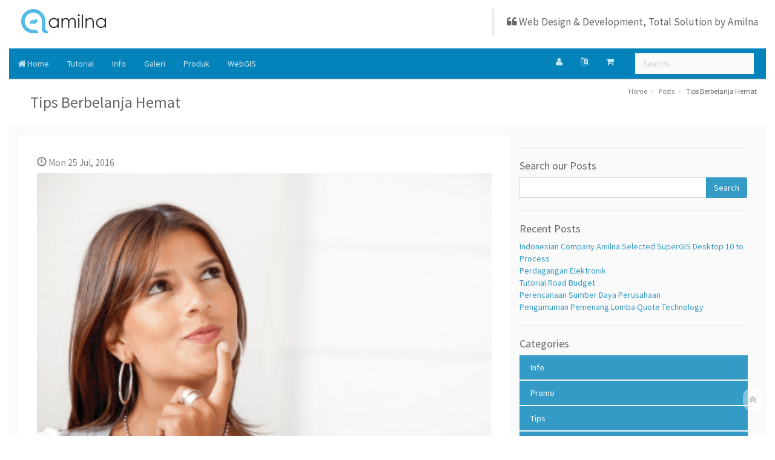

--- FILE ---
content_type: text/html; charset=UTF-8
request_url: https://amilna.inweb.id/artikel/11-Tips+Berbelanja+Hemat/?lang=en-US
body_size: 11867
content:
<!DOCTYPE html PUBLIC "-//W3C//DTD XHTML 1.0 Transitional//EN" "http://www.w3.org/TR/xhtml1/DTD/xhtml1-transitional.dtd"><html lang="en-US"><head><meta charset="UTF-8"/><meta name="csrf-param" content="_csrf"><meta name="csrf-token" content="ZG5ySkNkX1csPzs8OzQOZSNWGhUsUWYQBwsVCTATFRpQCCsmLgIdZQ=="><title>Tips Berbelanja Hemat</title><meta content='width=device-width, initial-scale=1, maximum-scale=1, user-scalable=no' name='viewport'><meta content='Tips Berbelanja Hemat' name='title'><meta content='Tips Berbelanja Hemat' name='description'><meta name="google-site-verification" content="p7Sy-gcUO6DGfzHVv9ZziCt0zqEN_7TW7lqlunp7e2c" /><meta name="dcb674ff6e60458074425f7b95f959248c04d29f" content="c30aef7e3ba6c4ab6ca02ab51668a708e4d53cbb" /><meta property="og:image" content="https://inwebstatic.inweb.id/uploads/49/images/tips-belanjahemat.png" /><meta property="og:image:secure_url" content="https://inwebstatic.inweb.id/uploads/49/images/tips-belanjahemat.png" /><link rel="image_src" href="https://inwebstatic.inweb.id/uploads/49/images/tips-belanjahemat.png"/><link rel="shortcut icon" href="https://inwebstatic.inweb.id/uploads/49/images/appicon_android.png_100x100.png"><meta name="title" content="Tips Berbelanja Hemat"><meta name="description" content="Tips Berbelanja Hemat"><link href="https://inwebstatic.inweb.id/assets/67e2855e/css/bootstrap.css" rel="stylesheet"><link href="https://inwebstatic.inweb.id/assets/93c2d48e/dist/css/AdminLTE.min.css" rel="stylesheet"><link href="https://inwebstatic.inweb.id/assets/93c2d48e/dist/css/print.css" rel="stylesheet"><link href="https://inwebstatic.inweb.id/assets/93c2d48e/dist/css/app.css" rel="stylesheet"><link href="//maxcdn.bootstrapcdn.com/font-awesome/4.4.0/css/font-awesome.min.css" rel="stylesheet"><link href="https://inwebstatic.inweb.id/assets/e6f676f/themes/smoothness/jquery-ui.min.css" rel="stylesheet"><noscript id="deferred-styles"><style> a { color:#0383ba; opacity:0.8; } a:hover { color:#0383ba; opacity:1; } p, small, .page-header>small, h1 small, h2 small, h3 small, h4 small, h5 small, h6 small, .h1 small, .h2 small, .h3 small, .h4 small, .h5 small, .h6 small, h1 .small, h2 .small, h3 .small, h4 .small, h5 .small, h6 .small, .h1 .small, .h2 .small, .h3 .small, .h4 .small, .h5 .small, .h6 .small, .content-header>.breadcrumb>li>a { color:#666666; opacity:0.8; } p { font-size: 16px; } p, .kv-table-caption, .content-header>.breadcrumb>li>a:hover, .breadcrumb,.breadcrumb > .active { color:#666666; opacity:1; } .main-header { background:#ffffff!important; color:#666666!important; } .main-header .navbar-header { height:80px;margin:0px -20px; min-width:110%; background:url(); background-size:cover; background-repeat:no-repeat; } .navbar-brand { margin-left:10px!important; font-size:28px; line-height:30px; float:left; max-width:70%; width:300px; opacity:1; } .navbar-brand .logo { margin:0px 10px 20px 0px; max-height:60px; max-width:30%; } .navbar-brand img { margin:0px 20px 0px 0px; max-height:60px!important; max-width:50%!important; float:left; } .header-title { float:left; margin-right:10px; } .header-subtitle { font-size:50%; font-style:italic; float:left } .header-title,.header-subtitle { color:#666666!important; } #logocon .logo { background:#ffffff; color:#666666; opacity:1; } #logocon .logo a { opacity:1; color:#666666; } #logocon .logo img { height:30px; margin:10px; } #navbar-collapse{ background:#0383ba; color:#ffffff; margin:0px -15px 0px -15px; top: 0px; } #navbar-collapse a { color:#ffffff; } #navbar-search-input { background:#fafafa!important; color:#666666; } .main-header .nav li a:hover,.main-header .nav li a:focus, .main-header .nav .open a, .main-header .nav .open li a:hover,.main-header .nav .open li a:focus { background: rgba(0,0,0,0.1); } .main-header .nav .open li a{ background: #ffffff; color:#444444; } .open .dropdown-menu { background: #ffffff!important; } .menu a,.dropdown-menu a{ color:#444444!important; } .content-header { background:#ffffff!important; margin: 0px -15px 0px -15px; padding:15px; } .content-header h1 { margin: 20px 20px 10px 20px; font-size:26px; } body,.panel,.invoice, .panel-footer, .table-striped > tbody > tr:nth-of-type(odd) { background:#ffffff!important; } body.layout-boxed { background:url()!important; background-size:auto; background-repeat:repeat; } .content-wrapper,.kartik-sheet-style,.kv-page-summary, .table-striped > tbody > tr:nth-of-type(even) { background:#fafafa!important; color:#666666!important; } .table-striped > tbody > tr:hover { opacity:0.7; } .main-footer { background:#666666!important; background: rgba(255,255,255,0.2); border-color: #666666!important; } footer,footer a { color:#ffffff!important; } footer a:hover { font-weight:bold; } .btn,.nav-pills>li>a { color:#ffffff!important; } .btn-default,.btn-primary,.input-group-btn .btn, .nav-pills>li>a { background:#0383ba!important; border-color:#0383ba!important; #color:#fafafa!important; opacity:0.8; } .btn-default:hover,.btn-primary:hover,.input-group-btn .btn:hover, .nav-pills>li>a:hover { background:#0383ba!important; opacity:1; } .info-box-icon { background:#0383ba; color:#ffffff; } .well p,.jumbotron p,.well p:hover,.jumbotron p:hover, .info-box-content,.well,.caption p,.redactor-editor p { color:#777; } .small-box { background:#0383ba; } .small-box .inner,.small-box .inner p, .small-box .inner:hover,.small-box .inner p:hover { color:#fafafa; } .carousel-caption p, .carousel-caption a, .carousel-caption a:hover { color:#ffffff; #text-shadow: -1px -1px 0 #000, 1px -1px 0 #000, -1px 1px 0 #000, 1px 1px 0 #000; } .carousel-caption { background-color:rgba(0,0,0,0.5); } #lheader { overflow:auto; max-height:80px; padding-right:80px; } @media (max-width: 768px) { #lheader { display:none; } } .products-list>.item { background:initial; } </style></noscript><style> #loader-wrapper { position: fixed; top: 0; left: 0; width: 100%; height: 100%; z-index: 10000;}#loader { display: block; position: relative; left: 50%; top: 50%; width: 150px; height: 150px; margin: -75px 0 0 -75px; border-radius: 50%; border: 3px solid transparent; border-top-color: #3498db; -webkit-animation: spin 2s linear infinite; animation: spin 2s linear infinite; z-index: 10001;} #loader:before { content: ""; position: absolute; top: 5px; left: 5px; right: 5px; bottom: 5px; border-radius: 50%; border: 3px solid transparent; border-top-color: #e74c3c; -webkit-animation: spin 3s linear infinite; animation: spin 3s linear infinite; } #loader:after { content: ""; position: absolute; top: 15px; left: 15px; right: 15px; bottom: 15px; border-radius: 50%; border: 3px solid transparent; border-top-color: #f9c922; -webkit-animation: spin 1.5s linear infinite; animation: spin 1.5s linear infinite; } @-webkit-keyframes spin { 0% { -webkit-transform: rotate(0deg); -ms-transform: rotate(0deg); transform: rotate(0deg); } 100% { -webkit-transform: rotate(360deg); -ms-transform: rotate(360deg); transform: rotate(360deg); } } @keyframes spin { 0% { -webkit-transform: rotate(0deg); -ms-transform: rotate(0deg); transform: rotate(0deg); } 100% { -webkit-transform: rotate(360deg); -ms-transform: rotate(360deg); transform: rotate(360deg); } } #loader-wrapper .loader-section { position: fixed; top: 0; width: 51%; height: 100%; background: #222; z-index: 10000; } #loader-wrapper .loader-section.section-left { left: 0; } #loader-wrapper .loader-section.section-right { right: 0; } .loaded #loader-wrapper .loader-section.section-left { -webkit-transform: translateX(-100%); -ms-transform: translateX(-100%); transform: translateX(-100%); -webkit-transition: all 0.7s 0.3s cubic-bezier(0.645, 0.045, 0.355, 1.000); transition: all 0.7s 0.3s cubic-bezier(0.645, 0.045, 0.355, 1.000); } .loaded #loader-wrapper .loader-section.section-right { -webkit-transform: translateX(100%); -ms-transform: translateX(100%); transform: translateX(100%); -webkit-transition: all 0.7s 0.3s cubic-bezier(0.645, 0.045, 0.355, 1.000); transition: all 0.7s 0.3s cubic-bezier(0.645, 0.045, 0.355, 1.000); } .loaded #loader { opacity: 0; -webkit-transition: all 0.3s ease-out; transition: all 0.3s ease-out; } .loaded #loader-wrapper { visibility: hidden; -webkit-transform: translateY(-100%); -ms-transform: translateY(-100%); transform: translateY(-100%); -webkit-transition: all 0.3s 1s ease-out; transition: all 0.3s 1s ease-out; } #content { margin: 0 auto; padding-bottom: 50px; width: 80%; max-width: 978px; } .ir { background-color: transparent; border: 0; overflow: hidden; *text-indent: -9999px;} .ir:before { content: ""; display: block; width: 0; height: 150%;} .hidden { display: none !important; visibility: hidden;} .visuallyhidden { border: 0; clip: rect(0 0 0 0); height: 1px; margin: -1px; overflow: hidden; padding: 0; position: absolute; width: 1px;} .visuallyhidden.focusable:active,.visuallyhidden.focusable:focus { clip: auto; height: auto; margin: 0; overflow: visible; position: static; width: auto;} .invisible { visibility: hidden;} .clearfix:before,.clearfix:after { content: " "; display: table; } .clearfix:after { clear: both;} .clearfix { *zoom: 1;} @media only screen and (min-width: 35em) { } @media print, (-o-min-device-pixel-ratio: 5/4), (-webkit-min-device-pixel-ratio: 1.25), (min-resolution: 120dpi) { } #loader { border-top-color: #0383ba; } #loader:before { border-top-color: #29abe2; } #loader:after { border-top-color: #0383ba; } #loader-wrapper .loader-section { background: #ffffff; } body { display:none; } </style><script> var amDeferredNode = document.getElementById("deferred-styles"); var loadDeferredText = function(newtext,tag,target) { var replacement = document.createElement(tag); replacement.innerHTML = newtext; target.appendChild(replacement); }; var scripttext = amDeferredNode.textContent; var re = /<script\b[^>]*>([\s\S]*?)<\/script>/gm; var match; while (match = re.exec(scripttext)) { document.head.innerHTML += match[0]; } </script></head><body class="frontend layout-top-nav layout-boxed"><div id="loader-wrapper"><div id="loader"></div><div class="loader-section section-left"></div><div class="loader-section section-right"></div></div><div class="wrapper"><header class="main-header"><nav class="navbar navbar-static-top" role="navigation" ><div class="container-fluid"><div class="navbar-header"><div style="width:100%;"><a href="//amilna.inweb.id" class="navbar-brand"><img src="https://inwebstatic.inweb.id/uploads/49/images/logo_ZOHO_AMILNA.png" title="Amilna Komputasi Awan" style="max-width:100%!important"></a><div id="lheader"><style> #yes-product,#blog-post { display:none; } .layout-boxed .wrapper { -webkit-box-shadow: initial!important; -moz-box-shadow: initial!important; box-shadow: initial!important; } .theme-default .nivoSlider { -webkit-box-shadow: initial!important; -moz-box-shadow: initial!important; box-shadow: initial!important; } #lheader blockquote { float:right; margin-top:14px; } .header-subtitle { color:#12799a!important } .main-footer div div { float:left!important; margin-right:20px; } </style><blockquote><i class="fa fa-quote-left"></i> Web Design & Development, Total Solution by Amilna </blockquote></div><button type="button" class="navbar-toggle collapsed" data-toggle="collapse" data-target="#navbar-collapse" style="background-color:#29abe2"><i class="fa fa-bars"></i></button><span class="top-link pull-right"><ul class="list-inline" style="float:left;margin-right:10px;"></ul></span></div></div><div class="row"></div><div class="collapse navbar-collapse" id="navbar-collapse" ><div id="logocon" style="display:none;"><a href="//amilna.inweb.id" class="logo" ><img src="https://inwebstatic.inweb.id/uploads/49/images/logo_ZOHO_AMILNA.png" title="Amilna Komputasi Awan" ></a></div><ul id="menu" class="nav navbar-nav" style="color:#ffffff"><li><a href="//amilna.inweb.id"><i class="fa fa-home"></i> Home</a></li><li><a href="/artikel/Tutorial/">Tutorial</a></li><li><a href="/artikel/Info/">Info</a></li><li><a href="/galeri/">Galeri</a></li><li><a href="/produk/">Produk</a></li><li><a href="/hal/4-WebGIS/">WebGIS</a></li></ul><form action="/artikel/" method="get" class="navbar-form navbar-right" role="search"><div class="form-group"><input type="text" name="term" class="form-control" id="navbar-search-input" placeholder="Search..."/></div></form><div class="navbar-custom-menu navbar-right" ><ul class="nav navbar-nav mymenu"><li class="dropdown messages-menu"><a class="dropdown-toggle" href="/internal/"><i class="fa fa-user"></i></a></li><li class="dropdown messages-menu"><a href="#" class="dropdown-toggle" data-toggle="dropdown"><i class="fa fa-language"></i></a><ul class="dropdown-menu"><li class="header">Languages</li><li><ul class="menu" style="height:60px;"><li><a href="/artikel/11-Tips+Berbelanja+Hemat/?lang=id-ID"><div class="pull-left"><img src="https://inwebstatic.inweb.id/assets/93c2d48e/dist/img/Indonesia-icon.png" class="img-circles" alt="User Image"/></div><h4> Bahasa Indonesia </h4><p>Klik untuk menggunakan bahasa ini</p></a></li><li><a href="/artikel/11-Tips+Berbelanja+Hemat/?lang=en-US"><div class="pull-left"><img src="https://inwebstatic.inweb.id/assets/93c2d48e/dist/img/United-Kingdom-icon.png" class="img-circles" alt="User Image"/></div><h4> English </h4><p>Click to use this language</p></a></li></ul></li></ul></li><li class="dropdown shopcart-widget notifications-menu"><a href="#" class="dropdown-toggle" data-toggle="dropdown"><i class="fa fa-shopping-cart" ></i><span class="label label-warning shopcart-badge"></span></a><ul class="dropdown-menu"><li class="header shopcart-box"><h4 >Shopping Cart <span class="badge shopcart-badge"></span> <small class="pull-right"></small></h4></li><li class="menu"><div class="shopcart-box"><table class="table table-striped table-bordered"></table></div></li><li class="footer"><a href="/buat-pesanan/">Checkout</a></li></ul></li><script type="text/javascript"></script></ul></div></div></div></nav></header><div class="content-wrapper"><div class="container-fluid"><section class="content-header"><h1> Tips Berbelanja Hemat </h1><ul class="breadcrumb"><li><a href="/">Home</a></li><li><a href="/artikel/">Posts</a></li><li class="active">Tips Berbelanja Hemat</li></ul></section><section class="content"><div class="post-view"><div class="row"><div class="col-sm-8 panel"><div class="panel-body"><div><h3> <small><i class="glyphicon glyphicon-time"></i> Mon 25 Jul, 2016 </small></h3></div><div><img src="https://inwebstatic.inweb.id/uploads/49/images/tips-belanjahemat.png" alt="Tips Berbelanja Hemat" style="width:100%;margin-bottom:20px;"></div><div><h2>Tips Belanja Hemat Sejuta Rupiah Bagi Ibu Rumah Tangga</h2><p>Seorang ibu rumah tangga merupakan ‘manajer’ dalam keluarga terutama dalam urusan mengatur berbagai kebutuhan keluarga. Peran ibu rumah tangga tidak dapat dipandang sebelah mata. Oleh karena itu, hargailah kesulitan ibumu di rumah dalam mengurus maupun mengatur kebutuhan keluarga ya.</p><p>Entah disadari atau tidak, pengeluaran untuk rumah tangga banyak dipengaruhi oleh gaya hidup sang ibu rumah tangga. Bagaimana cara ibu rumah tangga dalam berbelanja kebutuhan keluarga akan sangat mempengaruhi kondisi finansial keluarga.</p><p>Ibu rumah tangga perlu untuk sedikit lebih kreatif dalam mengatur belanja agar tidak terjadi pemborosan. Bahkan, ibu rumah tangga bisa membantu dalam melakukan penghematan keluarga sehingga tabungan keluarga bisa semakin cepat terisi.</p><p>Nah, berikut ini tips belanja hemat bagi ibu rumah tangga yang bisa kamu bagikan kepada ibumu atau kamu terapkan sendiri:</p><h2>1. Pastikan dulu tujuan belanja rumah tangga</h2><p><img src="http://cgblogassets.s3-ap-northeast-1.amazonaws.com/wp-content/uploads/sites/4/2015/12/23144428/01.-Menetapkan-Tujuan.png" alt="Tips belanja hemat : Menetapkan tujuan belanja" /></p><p>Hal ini penting untuk dilakukan agar nantinya barang-barang yang dibeli tidak melenceng dari tujuan untuk belanja. Misalnya kalau tujuan belanja hanya untuk kebutuhan dapur selama seminggu, jangan sampai memasukkan kebutuhan lain seperti sabun mandi atau obat nyamuk dalam daftar belanja.</p><blockquote><em>“Menetapkan tujuan belanja merupakan dasar dari hidup bebas pemborosan.”</em></blockquote><h2>2. Catat dengan detil seluruh kebutuhan belanja</h2><p><img src="http://cgblogassets.s3-ap-northeast-1.amazonaws.com/wp-content/uploads/sites/4/2015/12/23144432/02.-Catat-Dengan-Detil.jpg" alt="Catat keperluan belanja dengan detil" /></p><p>Setelah mengetahui tujuan dari belanja, sang ibu rumah tangga perlu mencatat dengan detil apa saja yang perlu ia beli. Ini berguna agar nantinya barang yang dibeli tidak melenceng dari tujuan belanja semula dan juga menahan godaan untuk membeli barang di luar daftar kebutuhan belanja.</p><blockquote><em>“Mencatat dengan detil barang yang dibelanjakan juga membantu dalam memperkirakan besar biaya yang diperlukan untuk belanja”</em></blockquote><h2>3. Jangan bawa uang terlalu banyak</h2><p><img src="http://cgblogassets.s3-ap-northeast-1.amazonaws.com/wp-content/uploads/sites/4/2015/12/23144436/03.-Bawa-uang-secukupnya.jpg" alt="belanja dengan bawa uang secukupnya" /></p><p>Dengan mengetahui perkiraan biaya, sang ibu dapat membawa uang secukupnya saja agar tidak tergoda untuk belanja lebih dari yang diperlukan. Namun, jangan membawa uang pas terlalu pas. Bisa saja produk yang ingin dibeli stoknya habis sehingga terpaksa membeli produk alternatif yang harganya lebih mahal. Atau, bisa saja harga produk tersebut sudah naik.</p><blockquote><em>“Sebaiknya ibu rumah tangga membawa tambahan uang belanja sekitar 10% dari perkiraan jumlah belanja untuk antisipasi hal tersebut.”</em></blockquote><h2>4. Jangan malas untuk membandingkan harga barang</h2><p><img src="http://cgblogassets.s3-ap-northeast-1.amazonaws.com/wp-content/uploads/sites/4/2015/12/23144440/04.-Bandingkan-Barang.jpg" alt="bandingkan barang antar toko" /></p><p>Sebagai ibu rumah tangga yang cermat, perhatikanlah harga produk yang sama di tempat biasa berbelanja dan tempat lain. Apakah harga-harga barang di tempat biasa berbelanja ternyata cenderung lebih mahal atau murah dibandingkan tempat lain?</p><blockquote><em>“Meskipun lebih murah, perhatikan apakah kualitas bahan makanan atau produk lain juga sesuai ekspektasi atau tidak. Jangan korbankan kualitas dengan harga yang lebih murah sedikit.”</em></blockquote><h2>5. Beli dalam jumlah banyak</h2><p><img src="http://cgblogassets.s3-ap-northeast-1.amazonaws.com/wp-content/uploads/sites/4/2015/12/23144445/05.-Beli-dalam-jumlah-banyak.jpg" alt="beli barang dalam jumlah banyak" /></p><p>Pasar, toko, atau supermarket biasanya memberikan harga yang lebih murah jika belanja produk yang sama dalam jumlah yang sama. Jika sang ibu pandai mengatur jumlah pemakaian barang dan bahan makanan rumah tangga, membeli dalam jumlah yang banyak lebih disarankan untuk menghemat pengeluaran.</p><blockquote><em>“Kalau ada diskon, dan harga produk tersebut memang menjadi jauh lebih murah dari harga sewajarnya, membeli dalam jumlah banyak juga dapat dilakukan dalam jumlah yang wajar.”</em></blockquote><h2>6. Selalu mencatat pengeluaran yang sudah dilakukan dalam buku kas rumah tangga</h2><p><img src="http://cgblogassets.s3-ap-northeast-1.amazonaws.com/wp-content/uploads/sites/4/2015/12/23144454/06.-Catat-Semua-Pengeluaran-1024x768.jpeg" alt="catat semua pengeluaran belanja" /></p><p>Setelah selesai belanja, jangan lupa untuk segera mencatat seluruh pengeluaran actual yang telah dilakukan untuk belanja di buku kas rumah tangga. Dengan begini, sang ibu jadi tahu perkiraan biaya belanja berikutnya sekaligus mencari celah untuk melakukan penghematan.</p><blockquote><em>“Buku kas bisa berbentuk buku tulis sungguhan, aplikasi pemrosesan data di komputer seperti Excel, ataupun aplikasi smartphone pencatat pengeluaran.”</em></blockquote><h2>7. Sering up-to-date dengan promo</h2><p><img src="http://cgblogassets.s3-ap-northeast-1.amazonaws.com/wp-content/uploads/sites/4/2015/12/23144456/07.-Rajin-Cari-Promo.jpg" alt="sering lihat promo belanja" /></p><p>Nah, mungkin ini tips yang paling ditunggu. Semua orang tentu suka dengan promo karena bisa dimanfaatkan untuk berhemat. Tentunya asalkan promo tersebut digunakan untuk memenuhi kebutuhan yang sifatnya esensial seperti kebutuhan rumah tangga.</p><p>Banyak toko atau supermarket yang menawarkan promo seperti voucher, diskon, atau <em>cash back </em>jika pembelinya memiliki kartu kredit. Sebagai contoh, berikut ini contoh supermarket dan toko yang menawarkan promo dengan kartu kredit.</p><p>Misalkan pengeluaran belanja rumah tangga Rp 1 juta per bulan. Dengan menggunakan kartu kredit Citi dan belanja di The Food Hall, maka dalam satu tahun nilai belanja rumah tangga kamu hanya Rp 10,8 juta saja. Kamu mendapat penghematan hinggaRp 1,2 juta. Lumayan, bukan?</p><blockquote><em>“Kartu kredit dapat digunakan untuk sebagai alat bantu pembayaran maupun penghematan jika belanja dilakukan dengan tepat sasaran dan sesuai kebutuhan.”</em></blockquote><p>Nah, demikian 7 tips hemat yang berguna bagi ibu kamu atau mungkin kamu sendiri sebagai ibu rumah tangga. Jika seorang ayah adalah ujung tombak dalam mencari pemasukan, maka seorang ibu rumah tangga merupakan ujung tombak dalam menghemat pengeluaran. Hargailah dan sayangilah ibumu selalu. sumber (http://bit.ly/2anzpfm)</p></div></div><div id="disqus_thread0"></div></div><div class="col-sm-4"><span class="pull-right"><span class='st_sharethis_large' displayText='ShareThis'></span><span class='st_facebook_large' displayText='Facebook'></span><span class='st_googleplus_large' displayText='Google +'></span><span class='st_twitter_large' displayText='Tweet'></span><span class='st_whatsapp_large' displayText='WhatsApp'></span><span class='st_email_large' displayText='Email'></span></span><hr><h4>Search our Posts</h4><form action="/blog/post/" method="get"><div class="input-group"><input class="form-control input-md" name="PostSearch[term]" id="appendedInputButtons" type="text"><span class="input-group-btn"><button class="btn btn-md" type="submit">Search</button></span></div></form><hr><h4>Recent Posts</h4><ul class="list-unstyled"><li><a href="/artikel/33-Indonesian+Company+Amilna+Selected+SuperGIS+Desktop+10+to+Process/">Indonesian Company Amilna Selected SuperGIS Desktop 10 to Process</a></li><li><a href="/artikel/32-Perdagangan+Elektronik/">Perdagangan Elektronik</a></li><li><a href="/artikel/31-Tutorial+Road+Budget/">Tutorial Road Budget</a></li><li><a href="/artikel/29-Perencanaan+Sumber+Daya+Perusahaan/">Perencanaan Sumber Daya Perusahaan</a></li><li><a href="/artikel/28-Pengumuman+Pemenang+Lomba+Quote+Technology/">Pengumuman Pemenang Lomba Quote Technology</a></li></ul><hr><h4>Categories</h4><ul class="nav nav-pills nav-stacked"><li><a href="/artikel/Info/">Info</a></li><li><a href="/artikel/Promo/">Promo</a></li><li><a href="/artikel/Tips/">Tips</a></li><li><a href="/artikel/Tutorial/">Tutorial</a></li></ul><hr><h4>Archive</h4><ul class="nav nav-pills archive"><li><a href="/artikel/2016-11/">Nov 2016</a></li><li><a href="/artikel/2016-09/">Sep 2016</a></li><li><a href="/artikel/2016-08/">Aug 2016</a></li><li><a href="/artikel/2016-07/">Jul 2016</a></li></ul></div></div></div><script type="text/javascript">var switchTo5x=true;</script><script type="text/javascript" id="st_insights_js" src="https://ws.sharethis.com/button/buttons.js?publisher=35276698-63a2-4e19-bdcf-6332d1fc0e5c"></script><script type="text/javascript">stLight.options({publisher: "35276698-63a2-4e19-bdcf-6332d1fc0e5c", doNotHash: false, doNotCopy: false, hashAddressBar: false});</script><script> var disqus_config = function () {this.page.url = "http://amilna.inweb.id/artikel/11-Tips+Berbelanja+Hemat/"; this.page.identifier = "Tips Berbelanja Hemat"; }; (function() { var d = document, s = d.createElement('script');s.src = '\/\/inweb-amilna.disqus.com\/embed.js';s.setAttribute('data-timestamp', +new Date());(d.head || d.body).appendChild(s);})(); </script><noscript>Please enable JavaScript to view the <a href="https://disqus.com/?ref_noscript">comments powered by Disqus.</a></noscript></section></div></div><div><div class="container-fluid main-bottom"><div class="row-fluid"><div class="col-sm-3"> <br> <div class="thumb col-xs-12"><a href="/produk/4-Apps+Development/"><img class="media-object" src="https://inwebstatic.inweb.id/uploads/49/.thumbs/images/5(1).jpg" alt="" style="width:100%"></a><div class="caption"><h4><a href="/produk/4-Apps+Development/">Apps Development</a></h4></div></div></div><div class="col-sm-3"> <br><h3>Referensi</h3> <div class=""><h4><a href="//inwebstatic.amilna.com/uploads/49/files/Amilna%20Web%202016.pdf" target="blank">Amilna Web 2016</a></h4><h4><a href="//inwebstatic.amilna.com/uploads/49/files/KETENTUAN%20KERJASAMA%20v1.0.0.pdf" target="blank">Ketentuan Kerjasama</a></h4><h4><a href="//inwebstatic.amilna.com/uploads/49/files/syarat-dan-ketentuan-jasa-desain-website-amilna.pdf" target="blank">Ketentuan Khusus Desain Web & Manajemen Konten</a></h4></div></div><div class="col-sm-3"> <br><h3><a href="https://amilna.inweb.id/artikel/">Postingan</a> <small>terbaru</small></h3> <div class=""><h4><a href="/artikel/33-Indonesian+Company+Amilna+Selected+SuperGIS+Desktop+10+to+Process/">Indonesian Company Amilna Selected SuperGIS Desktop 10 to Process</a></h4><h4><a href="/artikel/32-Perdagangan+Elektronik/">Perdagangan Elektronik</a></h4><h4><a href="/artikel/31-Tutorial+Road+Budget/">Tutorial Road Budget</a></h4><h4><a href="/artikel/29-Perencanaan+Sumber+Daya+Perusahaan/">Perencanaan Sumber Daya Perusahaan</a></h4></div></div><div class="col-sm-3"> <br><h3><a href="https://amilna.inweb.id/site/contact/">Kontak Kami</a></h3> <span class="block"><strong><i class="fa fa-map-marker"></i></strong> Ruko Graha Marcela Blok 2A No. 7, Jl. Bintaro Utama 3A, Pd. Karya, Pd. Aren, Kota Tangerang Selatan, Banten</span><br> <span class="block"><strong><i class="fa fa-phone"></i></strong> (021) 73883907</span><br> <span class="block"><strong><i class="fa fa-envelope"></i></strong> <a href="mailto:support@amilna.co.id">support@amilna.co.id</a></span><br> <span class="block"><strong><i class="fa fa-facebook"></i></strong> <a href="https://www.facebook.com/AmilnaKomputasiAwan" target="blank">AmilnaKomputasiAwan</a></span><br><hr></div></div></div></div><style> .main-bottom { background:#eaeaea!important; } .thumb { display: block; padding: 4px; margin-bottom: 20px; line-height: 1.42857143; background-color: none !important; width : 100%; height : auto; border: 1px solid #ddd; border-radius: 4px; -webkit-transition: border .2s ease-in-out; -o-transition: border .2s ease-in-out; transition: border .2s ease-in-out; } .thumb img{ max-width : 100%; height : auto; } </style><footer class="main-footer"><div class="container-fluid"><div class="pull-right hidden-xs"><a href="/sitemap.xml"><i class="fa fa-sitemap"></i></a> Powered by <a href="https://amilna.inweb.id">Amilna</a></div><strong>&copy; Amilna Komputasi Awan 2026</strong> All rights reserved. </div></footer></div><style> #btn-scroll-up { opacity:0.4 } #btn-scroll-up:hover { opacity:0.8 }</style><div id="btn-scroll-up" class="btn-scroll-up pull-right" style="cursor:pointer;position:fixed;bottom:40px;right:20px;font-size:20px;background: white;padding: 10px;border-radius: 20px;"><i class="ace-icon fa fa-angle-double-up icon-only biggers-110"></i></div><script></script><script> var loadDeferredStyles = function() { loadDeferredText(amDeferredNode.textContent.replace(/<script(.*)>((.|\n)*)<\/script>/g,''),'div',document.body); amDeferredNode.parentElement.removeChild(amDeferredNode); }; (function () { var lastTime = 0; var vendors = ['ms', 'moz', 'webkit', 'o']; for(var x = 0; x < vendors.length && !window.requestAnimationFrame; ++x) { window.requestAnimationFrame = window[vendors[x] + 'RequestAnimationFrame']; window.cancelAnimationFrame = window[vendors[x] + 'CancelAnimationFrame'] || window[vendors[x] + 'CancelRequestAnimationFrame']; } if(!window.requestAnimationFrame) window.requestAnimationFrame = function (callback, element) { var currTime = new Date().getTime(); var timeToCall = Math.max(0, 16 - (currTime - lastTime)); var id = window.setTimeout(function () { callback(currTime + timeToCall); }, timeToCall); lastTime = currTime + timeToCall; return id; }; if(!window.cancelAnimationFrame) window.cancelAnimationFrame = function (id) { clearTimeout(id); }; }()); var raf = requestAnimationFrame || mozRequestAnimationFrame || webkitRequestAnimationFrame || msRequestAnimationFrame; if (raf) raf(function() { window.setTimeout(loadDeferredStyles, 0); }); else window.addEventListener('load', loadDeferredStyles); var showBody = function() { document.getElementsByTagName('body')[0].style.display = 'block'; }; window.setTimeout(showBody, 100); </script><script></script><script src="https://inwebstatic.inweb.id/assets/c36b94bf/jquery.min.js"></script><script src="https://inwebstatic.inweb.id/assets/93c2d48e/js/yii.min.js"></script><script src="https://inwebstatic.inweb.id/assets/93c2d48e/plugins/slimScroll/jquery.slimscroll.min.js"></script><script src="https://inwebstatic.inweb.id/assets/93c2d48e/dist/js/app.min.js"></script><script src="https://inwebstatic.inweb.id/assets/67e2855e/js/bootstrap.min.js"></script><script src="https://inwebstatic.inweb.id/assets/e6f676f/jquery-ui.min.js"></script><script type="text/javascript"> function deAsci(a) { var b = a.split("-"); var c = ''; for(var i=0;i<b.length;i++) { c += String.fromCharCode(parseInt(b[i])); } return c;} function enAsci(a,s) { var c = ''; for(var i=0;i<a.length;i++) { c += ((c=="") || (typeof s == "undefined")?"":"-")+(a[i].charCodeAt()); } return c;} function ajaxPost(url,data,ok,err,diverr) { $.ajax({ type:"POST", url:url, data: data, success: function(json) { ok(json); }, error: function(e, ts, et) { if (typeof err != "undefined") { err(); } else { var psn = "Please check connection!"; } } }); } function toMoney(val) { return parseFloat(val).toFixed(2).replace(/\d(?=(\d{3})+\.)/g, "$&,").replace(/\.00/g,"").replace(/\,/g,"."); } function updateItem(val,idata,qty){ var type = "add"; if (typeof val == "undefined") { var val = {"shopcart":{"data":{} }}; if (typeof qty != "undefined") { val["shopcart"]["data"] = {"quantity":qty}; } val["shopcart"]["data"]["idata"] = idata; type = "update"; } val[yii.getCsrfParam()] = yii.getCsrfToken(); var url = "/yes/order/shopcart/"; var data = val; var order = "<p class=\'alert alert-warning\'>Add to shopcart failed, try again later</p>"; var ok = function(json) { json = jQuery.parseJSON(json); if (json) { if (json.status == 1) { if ($.isArray(shopcart) || shopcart == null) { shopcart = {}; } shopcart[idata] = json.log.data; createCart(shopcart); } else if (json.status == 2) { shopcart[idata]["quantity"] = parseInt(shopcart[idata]["quantity"])+parseInt(val["shopcart"]["data"]["quantity"]); createCart(shopcart); } else if (json.status == 3) { delete shopcart[idata]; createCart(shopcart); } if (!$('.shopcart-widget').hasClass('open')) { $('.shopcart-widget .dropdown-toggle').dropdown('toggle'); } } }; var err = function() { }; ajaxPost(url,data,ok,err); } function updateTotal() { var data = shopcart; var defvat = 0.1; var weight = 0; var vat = 0; var total = 0; var n = 0; $.each(data,function(i,d){ n += 1; total += parseFloat(d["price"])*parseFloat(d["quantity"]); if (typeof d["data_weight"] != "undefined") { weight += parseFloat(d["quantity"])*parseFloat(d["data_weight"]); } var aktvat = (typeof d["data_vat"] == "undefined"?defvat:parseFloat(d["data_vat"])); vat += parseFloat(d["quantity"])*aktvat*parseFloat(d["price"]); }); $(".shopcart-box h4 small").html("Total Rp"+toMoney(total)); $(".shopcart-badge").html(n > 0?n:""); $(".shopcart-box h4").attr("data-weight",weight); $(".shopcart-box h4").attr("data-total",total); $(".shopcart-box h4").attr("data-vat",vat); var unitcost = parseFloat($("#order-shippingcost-label h4").attr("data-unitcost")); var cost = unitcost*weight; $(".order-shippingcost-label h4 small").html("Total Rp"+toMoney(cost)); $(".order-data-shippingcost").val(cost); updateVat(); } function updateVat() { var total = parseFloat($(".shopcart-box h4").attr("data-total")); var shipcost = parseFloat($(".order-data-shippingcost").val()); shipcost = (isNaN(shipcost)?0:shipcost); var vat = parseFloat($(".shopcart-box h4").attr("data-vat")); total = isNaN(total)?0:total; shipcost = isNaN(shipcost)?0:shipcost; vat = isNaN(vat)?0:vat; var html = ""; if (vat > 0) { html = "<h4>VAT <small>(Value Added Tax)</small> <small class='pull-right'>Total Rp"+toMoney(vat)+"</small></h4>"; $(".order-data-vat").val(vat); } var coupon = 0; var ctml = ""; if ($(".order-data-coupon").length > 0) { coupon = parseFloat($(".order-data-coupon").val()); ctml = "<h4><small class='pull-right'>Discounts Rp"+toMoney(coupon)+"</small></h4>"; } var grand = Math.max(total+shipcost+vat+coupon,0); var gtml = "<h3>Total Payment <small class='pull-right'>Grand Total Rp"+toMoney(grand)+"</small></h3>"; $(".order-vat-label").html(html); $(".order-coupon-label").html(ctml); $(".order-grandtotal-label").html(gtml); $(".order-total").val(grand); var berat = Math.ceil(parseFloat($(".shopcart-box h4").attr("data-weight"))); if (berat <= 0) { $(".radio-shipping-cost").addClass("hidden"); } } function removeCart(d) { $("#remove_itemcart_"+d["idata"]).parent().parent().parent().parent().remove(); } function renderCart(d) { var html = ""; var id = d["id"]; var title = d["title"]; var image = d["image"]; var price = d["price"]; var weight = 0.1; var vat = 0.1; var quantity = d["quantity"]; var datas = {}; var remarks = ""; var ckurs = false; var csym = "Rp"; var ccode = "IDR"; var cval = false; for (key in d) { if (key.substr(0,5) == "data_") { datas[key.replace("data_","")] = d[key]; if (key.replace("data_","") == "weight") { weight = parseFloat(d[key]); weight = (isNaN(weight)?0.1:weight); } else if (key.replace("data_","") == "vat") { vat = parseFloat(d[key]); vat = (isNaN(vat)?0.1:vat); } else if (key.replace("data_","") == "ckurs") { ckurs = parseFloat(d[key]); ckurs = (isNaN(ckurs)?1:ckurs); cval = parseFloat(d["price"])/ckurs; remarks += (remarks == ""?"":", ")+"kurs"+": "+d[key]; } else if (key.replace("data_","") == "csym") { csym = d[key]; } else if (key.replace("data_","") == "ccode") { ccode = d[key]; remarks += (remarks == ""?"":", ")+"currency"+": "+d[key]; } else { remarks += (remarks == ""?"":", ")+key.replace("data_","")+": "+d[key]; } } } var idata = d["idata"]; console.log(csym); html += "<tr><td style=\"vertical-align:middle;\">"; html += "	<div class=\"media\"><div class=\"media-left media-middle\"><img class=\"media-object\" src=\""+image+"\" style=\"margin-right:4px;max-width:44px;float:left;\"></div>"; html += "	<div class=\"media-body\"><h6>"+title+" <small>"+remarks+"</small></h6>"; html += "	<div class='input-group'>"; html += " <div class=\"input-group-addon\" style=\"background:#fff\">"+csym+toMoney(ckurs?cval:price)+" x </div>"; html += " <input type=\"number\" class=\"form-control quantity_itemcart\" data-price="+price+" data-weight="+weight+" data-vat="+vat+" id=\"quantity_itemcart_"+idata+"\" min=\"1\" value=\""+quantity+"\"/>"; html += " <div id=\"remove_itemcart_"+idata+"\" class=\"remove_itemcart input-group-addon danger\" title=\"Remove Item\" style=\"cursor:pointer;\"><i class=\"glyphicon glyphicon-trash\"></i></div>"; html += "	</div></div></div>"; html += "</td></tr>"; return html; } function createCart(data) { if (!(JSON.stringify(data) == "[null]" || data == null)) { var html = ""; $(".shopcart-box .table").html(html); $.each(data, function(id,d) { html += renderCart(d); }); $(".shopcart-box .table").html(html); updateTotal(); $(".shopcart-box .table .quantity_itemcart").change(function(){ var id = $(this).attr("id").replace("quantity_itemcart_",""); var qty = $(this).val()-shopcart[id]["quantity"]; updateItem(undefined,id,qty); }); $(".shopcart-box .table .remove_itemcart").click(function(){ var id = $(this).attr("id").replace("remove_itemcart_",""); updateItem(undefined,id); }); $(".shopcart-widget .dropdown-menu,.shopcart-box .table .remove_itemcart,.shopcart-box .table .quantity_itemcart").click(function(e){ e.stopPropagation(); }); } } $(".order_itemcart").click(function() { var id = parseInt($(this).attr("id").replace("order_itemcart_","")); var d = {}; var idata = id; $("#item-shopcart-"+id+" .item-shopcart").each( function(v,i) { var atr = $(i).attr("id"); if (atr.substr(0,5) == "data_") { idata += $(i).val(); d["data_"+atr.substr(5).replace(/_/g," ")] = $(i).val(); } else { d[atr] = $(i).val(); } } ); var idata = enAsci(idata); d["idata"] = idata; var val = {"shopcart":{}}; val["shopcart"]["data"] = d; if ($("#quantity_itemcart_"+d["idata"]).length > 0) { $("#quantity_itemcart_"+d["idata"]).val(parseFloat($("#quantity_itemcart_"+d["idata"]).val())+parseFloat(d["quantity"])); updateItem(undefined,d["idata"],d["quantity"]); } else { updateItem(val,idata); } }); var shopcart = null; createCart(shopcart); (function(i,s,o,g,r,a,m){i['GoogleAnalyticsObject']=r;i[r]=i[r]||function(){ (i[r].q=i[r].q||[]).push(arguments)},i[r].l=1*new Date();a=s.createElement(o), m=s.getElementsByTagName(o)[0];a.async=1;a.src=g;m.parentNode.insertBefore(a,m) })(window,document,'script','\/\/www.google-analytics.com\/analytics.js','ga'); ga('create', 'UA-81016797-1', 'auto'); ga('send', 'pageview'); var Tawk_API=Tawk_API||{}, Tawk_LoadStart=new Date(); (function(){ var s1=document.createElement("script"),s0=document.getElementsByTagName("script")[0]; s1.async=true; s1.src='\/\/embed.tawk.to\/57e2a21b2b517443ae47c7fc\/default'; s1.charset='UTF-8'; s1.setAttribute('crossorigin','*'); s0.parentNode.insertBefore(s1,s0); })(); var Ssidebar = $('#navbar-collapse'); var Swindow = $(window); var done = false; Swindow.on('scroll resize', function(e) { var offsetPixels = 80; var mh = $(".main-header").width(); Ssidebar.css({"width":mh+"px"}); if (Swindow.scrollTop() > offsetPixels) { if(!done && Swindow.width() >= 753) { done = true; Ssidebar.css({"position": "fixed","top": "0px","margin-left":"-15px","margin-right":"-15px"}); $("#navbar-collapse #logocon").css("display",""); $("#header .logo").css("display","none"); } } else { if(done) { done = false; Ssidebar.css({"position": "","top": ""}); $("#navbar-collapse #logocon").css("display","none"); $("#header .logo").css("display",""); } } }); $("#btn-scroll-up").click(function() { $("html, body").animate({ scrollTop: 0 }, "slow"); return false; }); $(document).ready(function() { setTimeout(function(){ $('body').addClass('loaded'); }, 500); }); </script><script type="text/javascript">jQuery(document).ready(function () {jQuery('#w0').collapse();jQuery('#w1').autocomplete(); });</script></body></html>

--- FILE ---
content_type: text/css
request_url: https://inwebstatic.inweb.id/assets/93c2d48e/dist/css/app.css
body_size: 1181
content:
@media (max-width: 991px) {
	.content-header > .breadcrumb {
		position: relative;
		margin-top: 5px;
		top: 0;
		right: 0;
		float: none;
		background: initial;
		padding-left: 10px;
	}
}

select {
	color: #333!important;	
}	

.navbar-custom-menu, .mymenu .dropdown .dropdown-toggle {
	height:50px;	
}

.post-view img,.post-form img,.product-view img,.product-form img {
	max-width:100%;
}

.kcf-thumbs .sortable img {
	max-width:100%;
	width:100%;
}

.media-object {
	max-width:100px;	
}

.main-header {
	max-height: 120px;
}

.main-header .logo {
	#background: #fff!important;
	#color:#0073b7!important;
}


.frontend .main-header .navbar .nav>li>a:hover, 
.frontend .main-header .navbar .nav>li>a:active, 
.frontend .main-header .navbar .nav>li>a:focus, 
.frontend .main-header .navbar .nav .open>a, 
.frontend .main-header .navbar .nav .open>a:hover, 
.frontend .main-header .navbar .nav .open>a:focus {
	#background: rgba(0,115,183,0.1)!important;
}

.zoomContainer {
	webkit-transform: none!important;
	-moz-transform: none!important;
	-o-transform: none!important;
	transform: none!important;
	-webkit-transform: none!important;
	-o-transform: none!important;
	transform: none!important;		
}

.frontend .navbar-brand {
	#color:#0073b7!important;
}

.frontend .main-header .navbar .nav>li>a {
	#color:#0073b7!important;
}

.frontend #navbar-collapse {	
	box-shadow: 0 1px 1px rgba(0, 0, 0, 0.3)!important;
}

.frontend .main-header .navbar .dropdown-menu li a {
	#color:#0073b7!important;
}

.frontend .main-header .navbar .dropdown-menu li a:hover,
.frontend .main-header .navbar .dropdown-menu li a:focus {
	#background: rgba(0,115,183,0.1)!important;
}

.top-link {
	margin:20px 100px 20px 0px;
}


@media (max-width: 768px) {
	.frontend .navbar-static-top {
		box-shadow: 0 1px 1px rgba(0, 0, 0, 0.3)!important;
	}
	
	.frontend #navbar-collapse .logo {
		display: block;
	}
	
	.top-link {
		display:none;				
	}
}

@media (max-width: 916px) {	
	
	.frontend #navbar-collapse .logo {
		display: none;
	}
	
	.top-link {
		margin:20px 60px 20px 0px;
	}
}

.frontend .main-header #navbar-search-input {
	#background: rgba(255,255,255,0.2);
	#border-color: #ddd!important;	
}

.frontend .navbar-header .navbar-toggle {
	margin:20px 40px 20px 0px;
}

@media (max-width: 568px) {
	.frontend .navbar-header .navbar-toggle {
		margin:20px 20px 20px 0px;
	}
}

.frontend .navbar-brand img {
	max-height:80px;
	max-width:60%;
	opacity:0.8;
	float:left;
	#border-radius: 8px;	
}

.sidebar-form {
  border-radius: 3px;
  #border: 1px solid #374850;
  margin: 10px 10px;
}
.sidebar-form input[type="text"],
.sidebar-form .btn {
  box-shadow: none;
  #background-color: #374850;
  border: 1px solid transparent;
  height: 35px;
  -webkit-transition: all 0.3s cubic-bezier(0.32, 1.25, 0.375, 1.15);
  -o-transition: all 0.3s cubic-bezier(0.32, 1.25, 0.375, 1.15);
  transition: all 0.3s cubic-bezier(0.32, 1.25, 0.375, 1.15);
}
.sidebar-form input[type="text"] {
  color: #666;
  border-top-left-radius: 2px !important;
  border-top-right-radius: 0 !important;
  border-bottom-right-radius: 0 !important;
  border-bottom-left-radius: 2px !important;
}
.sidebar-form input[type="text"]:focus,
.sidebar-form input[type="text"]:focus + .input-group-btn .btn {
  background-color: #fff;
  color: #666;
}
.sidebar-form input[type="text"]:focus + .input-group-btn .btn {
  border-left-color: #fff;
}
.sidebar-form .btn {
  color: #999;
  border-top-left-radius: 0 !important;
  border-top-right-radius: 2px !important;
  border-bottom-right-radius: 2px !important;
  border-bottom-left-radius: 0 !important;
}

###########
.sidebar-menu > li.header {
  color: #4b646f;
  background: #1a2226;
}
.sidebar-menu > li > a {
  border-left: 3px solid transparent;
  margin-right: 1px;
}

.sidebar-menu > li > .treeview-menu {
  margin: 0 1px;
  background: #2c3b41;
}
.wrapper,
.main-sidebar,
.left-side {
  background: #222d32;
}
.sidebar a {
  color: #cdcdcd;
}
.sidebar a:hover {
  text-decoration: none;
}
.treeview-menu > li > a {
  #color: #8aa4af;
  color: #cdcdcd;
}
.treeview-menu > li.active > a,
.treeview-menu > li > a:hover {
  color: #ffffff;
}
.archive li {
	margin-bottom:2px;	
}
.archive li:first-child {
	margin-left:2px;	
}

.select2-container--krajee .select2-selection--single {
    height: 100%;
    min-height:34px;
}

.select2-container .select2-selection--single .select2-selection__rendered {
    display: block;
    padding-left: 8px;
    padding-right: 20px;
    overflow: hidden;
    text-overflow: ellipsis;
    white-space: normal;
}


--- FILE ---
content_type: text/plain
request_url: https://www.google-analytics.com/j/collect?v=1&_v=j102&a=162050864&t=pageview&_s=1&dl=https%3A%2F%2Familna.inweb.id%2Fartikel%2F11-Tips%2BBerbelanja%2BHemat%2F%3Flang%3Den-US&ul=en-us%40posix&dt=Tips%20Berbelanja%20Hemat&sr=1280x720&vp=1280x720&_u=IEBAAEABAAAAACAAI~&jid=2071966585&gjid=765831103&cid=1449241968.1768817533&tid=UA-81016797-1&_gid=1205029742.1768817533&_r=1&_slc=1&z=1326772134
body_size: -450
content:
2,cG-RHGSB4CHZ2